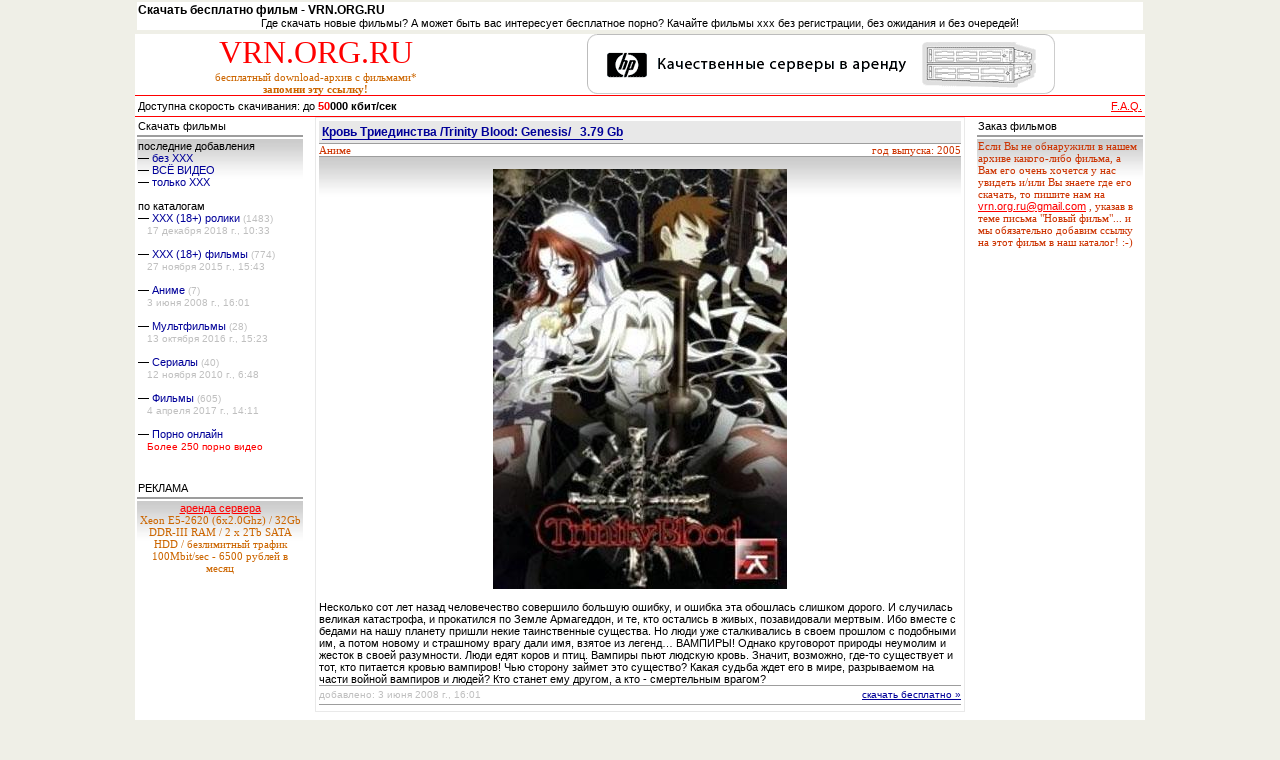

--- FILE ---
content_type: text/html; charset=windows-1251
request_url: http://vrn.org.ru/page.php?cat=5&page=1
body_size: 7823
content:
<!DOCTYPE HTML PUBLIC "-//W3C//DTD HTML 4.0 Transitional//EN">
<HTML>
<HEAD>
<TITLE>Скачать бесплатно фильм - VRN.ORG.RU</TITLE>
<META http-equiv=Content-Type content="text/html; charset=windows-1251">
<meta name="description" content="VRN.ORG.RU - скачать кино, фильмы ххх бесплатно, без регистрации, скачать порно бесплатно, xxx видео, мультфильмы, сериалы.">
<script src="http://vrn.org.ru/uppod.js" type="text/javascript"></script>
<LINK href="./style.css" type=text/css rel=stylesheet>
</head>

<body bgcolor="#efefe7" leftmargin="0" topmargin="0" marginwidth="0">
<center>

<table bgcolor="#ffffff" width="1010px" height="100%" border="0" cellspacing="0" cellpadding="0">
  <tr valign="top">
  <td>
  <table width="100%" border="0" cellspacing="0" cellpadding="0" class="text">
  <tr>
    <td align="left">
<table width="100%" border="0" cellspacing="0" cellpadding="0">

  <tr>
  	<td colspan="2" align="right" bgcolor="#efefe7">
		<table height="16" align="right" class="text">
			<tr bgcolor="#FFFFFF">
				<td width="1010px" align="center" valign="middle"><h2>Скачать бесплатно фильм - VRN.ORG.RU</h2>Где скачать новые фильмы? А может быть вас интересует бесплатное порно? Качайте фильмы ххх без регистрации, без ожидания и без очередей!</td>
			</tr>  
			</table>
  	</td> 
    <td></td>
  </tr> 
  
  <tr bgcolor="#efefe7">
    <td height="2" colspan="2"></td>
  </tr>  
  
  <!--ВЕРХНЯЯ ШАПКА-->  
  <tr height="45" valign="middle" bgcolor="#FFFFFF">
  	<td align="center">
		<a href="http://vrn.org.ru/" class="vrn">VRN.ORG.RU</a><br>
		<span class="sub5">бесплатный download-архив с фильмами*<br><strong>запомни эту ссылку!</strong></span>
	</td>
    
	<!--ЛОГИН--> 
	<td align="center">
	                <a href="gotolink.php?link=http:--:www''mnogobyte''ru/dedicated''html?p=vrn" border="0" target="_blank"><img src="../dez/mnogobyte.468.60.-.002.gif" alt="Дата-центр МногоБайт - аренда серверов HP ProLiant" border="0"></a>

	<!--		<table cellspacing="2" cellpadding="1" align="right" class="text">
				<tr>
					<td>login:</td>
					<td><input type="text" value="login" name="login" class="form_1" onFocus="if (this.value=='login') this.value='';" onBlur="if (this.value=='') this.value='login';"></td>
				</tr>

				<tr>
					<td>pass:</td>
					<td><input type="password" value="password" name="passwd" class="form_1" onFocus="if (this.value=='password') this.value='';" onBlur="if (this.value=='') this.value='password';"></td>
				</tr>
				
				<tr>
					<td><input type="button" value="вход" style="vertical-align:middle;"></td>
					<td align="center">
					<a href="" class="tit">забыли пароль?</a><br>
					<a href="" class="tit">зарегистрироваться</a>
					</td>
				</tr>
			</table>-->
	</td>
  </tr>

  <tr bgcolor="#ff0000">
    <td height="1" colspan="2" bgcolor="#FF0000"></td>
  </tr>
  
  <tr bgcolor="#FFFFFF" height="20" bgcolor="#939FB7" class="text">
	<td>&nbsp;Доступна скорость скачивания: до <strong><font color="#FF0000">50</font>000 кбит/сек</strong></td>
  
    <td align="right">
	
		<a href="faq.php?art=faq">F.A.Q.</a>&nbsp;<!--|
		<a href="">условные обозначения</a> |
		<a href="">благодарности :-)</a>&nbsp;
		-->
	</td>
	
  </tr>
  
  <tr bgcolor="#FF0000">
    <td height="1" colspan="2" bgcolor="#FF0000"></td>
  </tr>
  
  </table> 
	</td>
  </tr>

  </table>  </td></tr>
  <tr><td height="100%" valign="top">  

<!--
<br>
<table width="95%" border="0" cellspacing="2" cellpadding="2" align="center" bgcolor="#ffffcc" class="sub5" style="border: 1px dotted Red;">
<tr>
	<td>

	<b>На сервере проводятся серьёзные работы по модернизации, поэтому многие файлы не качаются.</b> Потерпите чуть-чуть и всё будет в шоколаде! :-)
	</td>
</tr>
</table>
<br>
-->

<!-- СОДЕРЖИМОЕ ЦЕНТРАЛЬНОЙ КОЛОНКИ -->
<table width="100%" border="0" cellspacing="0" cellpadding="0" class="text">
	<tr valign="top">

	<!-- ЛЕВЫЙ СТОЛБИК -->
		<td width="170px">
						
		<table width="100%" border="0" class="text" cellspacing="2" cellpadding="1">
		 <tr bgcolor="#FFFFFF" height="14" class="big">
			<td>Скачать фильмы</td>
		</tr>
		
		<tr>
   			<td height="1" bgcolor="#9d9d9d"></td>
 		</tr>
		<tr style="background: url(./dez/topgradient.jpg) repeat-x top;">
			<td>
			последние добавления<br>
			&mdash; <a href="index.php?select=withoutxxx" class="menu">без ХХХ</a><br>
			&mdash; <a href="index.php?select=all" class="menu">ВСЁ ВИДЕО</a><br>
			&mdash; <a href="index.php?select=xxxonly" class="menu">только ХХХ</a>
			<br><br>
			по каталогам<br>
						&mdash; <a href="page.php?cat=6&page=1" class="menu">XXX (18+) ролики</a> <span class="prim">(1483)</span><br>
							
			&nbsp;&nbsp;&nbsp;<span class="prim">17 декабря 2018 г., 10:33</span><br><br>
						&mdash; <a href="page.php?cat=4&page=1" class="menu">XXX (18+) фильмы</a> <span class="prim">(774)</span><br>
							
			&nbsp;&nbsp;&nbsp;<span class="prim">27 ноября 2015 г., 15:43</span><br><br>
						&mdash; <a href="page.php?cat=5&page=1" class="menu">Аниме</a> <span class="prim">(7)</span><br>
							
			&nbsp;&nbsp;&nbsp;<span class="prim">3 июня 2008 г., 16:01</span><br><br>
						&mdash; <a href="page.php?cat=2&page=1" class="menu">Мультфильмы</a> <span class="prim">(28)</span><br>
							
			&nbsp;&nbsp;&nbsp;<span class="prim">13 октября 2016 г., 15:23</span><br><br>
						&mdash; <a href="page.php?cat=3&page=1" class="menu">Сериалы</a> <span class="prim">(40)</span><br>
							
			&nbsp;&nbsp;&nbsp;<span class="prim">12 ноября 2010 г., 6:48</span><br><br>
						&mdash; <a href="page.php?cat=1&page=1" class="menu">Фильмы</a> <span class="prim">(605)</span><br>
							
			&nbsp;&nbsp;&nbsp;<span class="prim">4 апреля 2017 г., 14:11</span><br><br>
			            &mdash; <a href="http://porno-online.me/" class="menu" target="_blank">Порно онлайн</a><br>
            &nbsp;&nbsp;&nbsp;<span class="red">Более 250 порно видео</span><br><br>
			</td>
		</tr>
		</table>
		
		
		
		<br>
		<table width="100%" border="0" class="text" cellspacing="2" cellpadding="1">
  		<tr bgcolor="#FFFFFF" height="14" class="big">
			<td>РЕКЛАМА</td>
		</tr>
  
		<tr>
   			<td height="1" bgcolor="#9d9d9d"></td>
 		</tr>		
		
		<tr style="background: url(./dez/topgradient.jpg) repeat-x top;">
			<td class="sub5">
            <center>
            <a href="http://www.mnogobyte.ru/dedicated.html?show=supermicro_x9srdf&p=vrn" title="Аренда сервера" target="_blank">аренда сервера</a>
			<br>Xeon E5-2620 (6x2.0Ghz) / 32Gb DDR-III RAM / 2 x 2Tb SATA HDD / безлимитный трафик 100Mbit/sec - 6500 рублей в месяц
            <br><br>
            				<script async type="text/javascript" src="//byzgoso.ru/0xink84n6g13er6lt5vw16wfi54rih132lsv1gt1"></script>
            			</center>
			</td>
		</tr>
		</table>
		
		
		</td>

		
<!-- ЦЕНТРАЛЬНЫЙ СТОЛБИК -->
		<td align="center">
<table width="650px" border="0" cellpadding="0" cellspacing="0" bgcolor="#ffffff">
<tr>
	<td class="text">

  
<table width="100%" cellspacing="0" cellpadding="3" style="border-bottom: 1px solid #E9E9E9; border-left: 1px solid #E9E9E9; border-right: 1px solid #E9E9E9; border-top: 1px solid #E9E9E9;">
	<tr>
		<td>
<table width="100%" border="0" cellspacing="0" cellpadding="0" class="text">  
  		<tr bgcolor="#E8E8E8" height="22px">
		<td colspan="2">
			&nbsp;<a href="film.php?id=531" class="name">Кровь Триединства /Trinity Blood: Genesis/&nbsp;&nbsp;&nbsp;3.79 Gb</a>
			</td>
		</tr>
		<tr>
   			<td height="1" colspan="2" bgcolor="#9d9d9d"></td>
 		</tr>
		<tr>
   			<td><span class="sub4">Аниме</span></td>
			<td align="right"><span class="sub4">год выпуска: 2005</span></td>
 		</tr>
		<tr>
   			<td height="1" colspan="2" bgcolor="#9d9d9d"></td>
 		</tr>
		
		<tr style="background: url(./dez/topgradient.jpg) repeat-x top;">
			<td colspan="2"><br>
			<center><a href="film.php?id=531"><img src="./img/Trinity.Blood.anime.jpg" alt="Кровь Триединства /Trinity Blood: Genesis/" border="0"></a></center>
			<br>
			Несколько сот лет назад человечество совершило большую ошибку, и ошибка эта обошлась слишком дорого. И случилась великая катастрофа, и прокатился по Земле Армагеддон, и те, кто остались в живых, позавидовали мертвым. Ибо вместе с бедами на нашу планету пришли некие таинственные существа. Но люди уже сталкивались в своем прошлом с подобными им, а потом новому и страшному врагу дали имя, взятое из легенд… ВАМПИРЫ! Однако круговорот природы неумолим и жесток в своей разумности. Люди едят коров и птиц. Вампиры пьют людскую кровь. Значит, возможно, где-то существует и тот, кто питается кровью вампиров! Чью сторону займет это существо? Какая судьба ждет его в мире, разрываемом на части войной вампиров и людей? Кто станет ему другом, а кто - смертельным врагом?			</td>
		</tr>
		
		<tr>
   			<td height="1" colspan="2" bgcolor="#9d9d9d"></td>
 		</tr>
		
		<tr bgcolor="#FFFFFF" height="18px">
			<td class="prim">добавлено: 3 июня 2008 г., 16:01</td>
			<td align="right">
			<a href="film.php?id=531" class="tit">скачать бесплатно &raquo;</a></td>
		</tr>
		
		<tr>
   			<td height="1" colspan="2" bgcolor="#9d9d9d"></td>
 		</tr>	
				
		<tr>
   			<td height="3px" colspan="2"></td>
 		</tr>
		
</table>
		</td>
	</tr>
</table>
<br>


  
<table width="100%" cellspacing="0" cellpadding="3" style="border-bottom: 1px solid #E9E9E9; border-left: 1px solid #E9E9E9; border-right: 1px solid #E9E9E9; border-top: 1px solid #E9E9E9;">
	<tr>
		<td>
<table width="100%" border="0" cellspacing="0" cellpadding="0" class="text">  
  		<tr bgcolor="#E8E8E8" height="22px">
		<td colspan="2">
			&nbsp;<a href="film.php?id=466" class="name">Стальной алхимик /Fullmetal Alchemist/&nbsp;&nbsp;&nbsp;11.26 Gb</a>
			</td>
		</tr>
		<tr>
   			<td height="1" colspan="2" bgcolor="#9d9d9d"></td>
 		</tr>
		<tr>
   			<td><span class="sub4">Аниме</span></td>
			<td align="right"><span class="sub4">год выпуска: 2004</span></td>
 		</tr>
		<tr>
   			<td height="1" colspan="2" bgcolor="#9d9d9d"></td>
 		</tr>
		
		<tr style="background: url(./dez/topgradient.jpg) repeat-x top;">
			<td colspan="2"><br>
			<center><a href="film.php?id=466"><img src="./img/Fullmetal.Alchemist.anime.serial.jpg" alt="Стальной алхимик /Fullmetal Alchemist/" border="0"></a></center>
			<br>
			Алхимия - наука о преобразовании материи из одной формы в другую. Ее основное правило - ты можешь получить что-нибудь, лишь отдав взамен нечто равноценное. Эдварду и Альфонсу Элрикам, сыновьям великого алхимика, было всего 11 и 10 лет, когда они решили, что знают об алхимии достаточно, чтобы вернуть к жизни свою покойную мать. Но не зря на создание человека наложен запрет - братья потерпели неудачу и заплатили за свою ошибку страшную цену: Эдвард потерял ногу, а Альфонс был поглощен целиком. Лишь пожертвовав правой рукой, Эдвард сумел вернуть душу Альфонса и присоединить ее к старинному доспеху.<br />
<br />
Заменив утраченные руку и ногу металлическими протезами, Эдвард вместе с братом покидает родной городок. Эдвард поступает на государственную службу, дабы получить доступ к обширным ресурсам военных. Отныне братья еще отчаянней стремятся раскрыть тайну человеческого преобразования - теперь уже ради того, чтобы вернуть друг другу прежние тела. Цель их поисков - легендарный философский камень, который позволяет обойти принцип равнозначного обмена. Однако вскоре братья выясняют, что не они одни ищут философский камень, и что они ввязались в серьёзную игру...			</td>
		</tr>
		
		<tr>
   			<td height="1" colspan="2" bgcolor="#9d9d9d"></td>
 		</tr>
		
		<tr bgcolor="#FFFFFF" height="18px">
			<td class="prim">добавлено: 29 апреля 2008 г., 21:56</td>
			<td align="right">
			<a href="film.php?id=466" class="tit">скачать бесплатно &raquo;</a></td>
		</tr>
		
		<tr>
   			<td height="1" colspan="2" bgcolor="#9d9d9d"></td>
 		</tr>	
				
		<tr>
   			<td height="3px" colspan="2"></td>
 		</tr>
		
</table>
		</td>
	</tr>
</table>
<br>


  
<table width="100%" cellspacing="0" cellpadding="3" style="border-bottom: 1px solid #E9E9E9; border-left: 1px solid #E9E9E9; border-right: 1px solid #E9E9E9; border-top: 1px solid #E9E9E9;">
	<tr>
		<td>
<table width="100%" border="0" cellspacing="0" cellpadding="0" class="text">  
  		<tr bgcolor="#E8E8E8" height="22px">
		<td colspan="2">
			&nbsp;<a href="film.php?id=436" class="name">Стальной алхимик - Фильм - Завоеватель Шамбалы /Fullmetal Alchemist: The Movie - Conqueror of Shambala/&nbsp;&nbsp;&nbsp;1.37 Gb</a>
			</td>
		</tr>
		<tr>
   			<td height="1" colspan="2" bgcolor="#9d9d9d"></td>
 		</tr>
		<tr>
   			<td><span class="sub4">Аниме</span></td>
			<td align="right"><span class="sub4">год выпуска: 2005</span></td>
 		</tr>
		<tr>
   			<td height="1" colspan="2" bgcolor="#9d9d9d"></td>
 		</tr>
		
		<tr style="background: url(./dez/topgradient.jpg) repeat-x top;">
			<td colspan="2"><br>
			<center><a href="film.php?id=436"><img src="./img/Fullmetal.Alchemist.-.The.Movie.-.Conqueror.of.Shambala.jpg" alt="Стальной алхимик - Фильм - Завоеватель Шамбалы /Fullmetal Alchemist: The Movie - Conqueror of Shambala/" border="0"></a></center>
			<br>
			Алхимия - наука о преобразовании материи из одной формы в другую. Ее основное правило - ты можешь получить что-нибудь, лишь отдав взамен нечто равноценное.<br />
<br />
Сюжет в Алхимисте просто великолепен. Эдварду и Альфонсу Элрикам, сыновьям знаменитого алхимика, было всего 11 и 10 лет, когда они решили, что знают об алхимии достаточно, чтобы вернуть к жизни свою покойную мать. Но не зря на создание человека наложен запрет - их попытка потерпела неудачу, и братья заплатили за нее страшную цену: Эдвард потерял ногу, а Альфонс был поглощен целиком. Лишь пожертвовав правой рукой, Эдвард сумел вытащить душу Альфонса и привязать ее к старинному доспеху. Заменив утраченные руку и ногу искусственными, Эдвард вместе с братом покидает родной городок. Отныне братья еще отчаянней стремятся раскрыть тайну человеческого преобразования - теперь уже ради того, чтобы вернуть друг другу прежние тела. Они решают стать алхимиками на службе у государства, дабы получить доступ к обширным ресурсам военных. Цель их поисков - легендарный философский камень, который позволяет обойти принцип равнозначного обмена. Однако вскоре братья выясняют, что не они одни ищут философский камень, и что они ввязались в серьёзную игру...<br />
			</td>
		</tr>
		
		<tr>
   			<td height="1" colspan="2" bgcolor="#9d9d9d"></td>
 		</tr>
		
		<tr bgcolor="#FFFFFF" height="18px">
			<td class="prim">добавлено: 21 апреля 2008 г., 8:21</td>
			<td align="right">
			<a href="film.php?id=436" class="tit">скачать бесплатно &raquo;</a></td>
		</tr>
		
		<tr>
   			<td height="1" colspan="2" bgcolor="#9d9d9d"></td>
 		</tr>	
				
		<tr>
   			<td height="3px" colspan="2"></td>
 		</tr>
		
</table>
		</td>
	</tr>
</table>
<br>


  
<table width="100%" cellspacing="0" cellpadding="3" style="border-bottom: 1px solid #E9E9E9; border-left: 1px solid #E9E9E9; border-right: 1px solid #E9E9E9; border-top: 1px solid #E9E9E9;">
	<tr>
		<td>
<table width="100%" border="0" cellspacing="0" cellpadding="0" class="text">  
  		<tr bgcolor="#E8E8E8" height="22px">
		<td colspan="2">
			&nbsp;<a href="film.php?id=435" class="name">Яблочное семя /Appleseed (Appurushido)/&nbsp;&nbsp;&nbsp;0 bytes</a>
			</td>
		</tr>
		<tr>
   			<td height="1" colspan="2" bgcolor="#9d9d9d"></td>
 		</tr>
		<tr>
   			<td><span class="sub4">Аниме</span></td>
			<td align="right"><span class="sub4">год выпуска: 2004</span></td>
 		</tr>
		<tr>
   			<td height="1" colspan="2" bgcolor="#9d9d9d"></td>
 		</tr>
		
		<tr style="background: url(./dez/topgradient.jpg) repeat-x top;">
			<td colspan="2"><br>
			<center><a href="film.php?id=435"><img src="./img/anime.AppleSeed.jpg" alt="Яблочное семя /Appleseed (Appurushido)/" border="0"></a></center>
			<br>
			2131 год. Неядерная война, почти уничтожившая человечество, закончена. Победивших нет. Солдат спецназа Дюнан Нат выжила и при неясных обстоятельствах попадает в город Олимп, ставший центром Земли. Ее бывший возлюбленный Бриареос, приведший Дюнан в Олимп, потерял тело в сражениях за Северную Африку и стал киборгом. Половина населения Олимпа — клоны специально отобранных человеческих особей, кибернетически модифицированных и улучшенных, — биороиды. Их природа такова, что исключает социальные конфликты и нестабильность. Город и его население контролируется правящей верхушкой и Гейа — кибернетическим мозгом. Кто такие биороиды, неужели Олимп — та самая утопия, о которой мечтало раздираемое конфликтами человечество? Или же именно в Гейа нужно искать причины коллапса человечества?			</td>
		</tr>
		
		<tr>
   			<td height="1" colspan="2" bgcolor="#9d9d9d"></td>
 		</tr>
		
		<tr bgcolor="#FFFFFF" height="18px">
			<td class="prim">добавлено: 21 апреля 2008 г., 8:16</td>
			<td align="right">
			<a href="film.php?id=435" class="tit">скачать бесплатно &raquo;</a></td>
		</tr>
		
		<tr>
   			<td height="1" colspan="2" bgcolor="#9d9d9d"></td>
 		</tr>	
				
		<tr>
   			<td height="3px" colspan="2"></td>
 		</tr>
		
</table>
		</td>
	</tr>
</table>
<br>


  
<table width="100%" cellspacing="0" cellpadding="3" style="border-bottom: 1px solid #E9E9E9; border-left: 1px solid #E9E9E9; border-right: 1px solid #E9E9E9; border-top: 1px solid #E9E9E9;">
	<tr>
		<td>
<table width="100%" border="0" cellspacing="0" cellpadding="0" class="text">  
  		<tr bgcolor="#E8E8E8" height="22px">
		<td colspan="2">
			&nbsp;<a href="film.php?id=434" class="name">Последняя Фантазия VII: Дети Пришествия /Final Fantasy 7: Advent Children/&nbsp;&nbsp;&nbsp;698.63 Mb</a>
			</td>
		</tr>
		<tr>
   			<td height="1" colspan="2" bgcolor="#9d9d9d"></td>
 		</tr>
		<tr>
   			<td><span class="sub4">Аниме</span></td>
			<td align="right"><span class="sub4">год выпуска: 2005</span></td>
 		</tr>
		<tr>
   			<td height="1" colspan="2" bgcolor="#9d9d9d"></td>
 		</tr>
		
		<tr style="background: url(./dez/topgradient.jpg) repeat-x top;">
			<td colspan="2"><br>
			<center><a href="film.php?id=434"><img src="./img/Final.Fantasy.7.-.Advent.Children.jpg" alt="Последняя Фантазия VII: Дети Пришествия /Final Fantasy 7: Advent Children/" border="0"></a></center>
			<br>
			Два года спустя после событий игры Final Fantasy VII, планета только начинает восстанавливаться после атаки Метеора. Выжившие жители Мидгара создали новый город «Edge». По планете распространяется странная болезнь Геостигма.<br />
<br />
Клауд Страйф образовал свою компанию Доставки Страйфа (Strife Delivery Service) вместе с Тифой Локхарт. Офис компании находится в баре Тифы, который также является приютом для детей, больных Геостигмой. Среди детей с Тифой живут Марлин Уоллес (приемная дочь Баррета Уоллеса) и ее друг — мальчик Дензел. Дензел и Клауд оба больны Геостигмой. Но Дензел борется с болезнью с помощью Тифы и Марлин, а Клауд, считая себя виновным в смерти его друзей — Аэрис и Зака — отдаляется от людей, чтобы не быть обузой для близких.<br />
<br />
Однако рефлексировать Клауду осталось недолго - миру грозит новая напасть.			</td>
		</tr>
		
		<tr>
   			<td height="1" colspan="2" bgcolor="#9d9d9d"></td>
 		</tr>
		
		<tr bgcolor="#FFFFFF" height="18px">
			<td class="prim">добавлено: 21 апреля 2008 г., 8:13</td>
			<td align="right">
			<a href="film.php?id=434" class="tit">скачать бесплатно &raquo;</a></td>
		</tr>
		
		<tr>
   			<td height="1" colspan="2" bgcolor="#9d9d9d"></td>
 		</tr>	
				
		<tr>
   			<td height="3px" colspan="2"></td>
 		</tr>
		
</table>
		</td>
	</tr>
</table>
<br>


  
<table width="100%" cellspacing="0" cellpadding="3" style="border-bottom: 1px solid #E9E9E9; border-left: 1px solid #E9E9E9; border-right: 1px solid #E9E9E9; border-top: 1px solid #E9E9E9;">
	<tr>
		<td>
<table width="100%" border="0" cellspacing="0" cellpadding="0" class="text">  
  		<tr bgcolor="#E8E8E8" height="22px">
		<td colspan="2">
			&nbsp;<a href="film.php?id=427" class="name">Повелитель призраков /Shin Angyo Onshi/&nbsp;&nbsp;&nbsp;1.37 Gb</a>
			</td>
		</tr>
		<tr>
   			<td height="1" colspan="2" bgcolor="#9d9d9d"></td>
 		</tr>
		<tr>
   			<td><span class="sub4">Аниме</span></td>
			<td align="right"><span class="sub4">год выпуска: 2004</span></td>
 		</tr>
		<tr>
   			<td height="1" colspan="2" bgcolor="#9d9d9d"></td>
 		</tr>
		
		<tr style="background: url(./dez/topgradient.jpg) repeat-x top;">
			<td colspan="2"><br>
			<center><a href="film.php?id=427"><img src="./img/Povelitel.Prizrakov.(Shin.Angyo.Onshi).2004.anime.jpg" alt="Повелитель призраков /Shin Angyo Onshi/" border="0"></a></center>
			<br>
			В древние времена существовало великое царство Джюшин. Надежной опорой его могучего властителя были тайные посланники, вооруженные не только мужеством и силой, но и удивительной способностью призывать себе в помощь несокрушимую армию воинов-призраков. Этих посланников звали Амен-оса. С незапамятных времен они странствовали по свету, спасая людей от оков зла, карая пороки, восстанавливая закон и справедливость. Когда в эпоху смут царство Джюшин пало, казалось, что легендарные Амен-оса ушли в небытие. Но по сей день одинокий Амен-оса по имени Мунсу вместе со своим верным телохранителем, прекрасной девушкой-воительницей Чунхьян, странствует по опустошенным землям, будучи не в силах забыть о своем долге. Он ищет того, кто уничтожил Джюшин. Кругом по-прежнему властвует зло, и для многих последний бесстрашный Амен-оса станет единственной защитой, долгожданным спасителем...			</td>
		</tr>
		
		<tr>
   			<td height="1" colspan="2" bgcolor="#9d9d9d"></td>
 		</tr>
		
		<tr bgcolor="#FFFFFF" height="18px">
			<td class="prim">добавлено: 5 апреля 2008 г., 16:31</td>
			<td align="right">
			<a href="film.php?id=427" class="tit">скачать бесплатно &raquo;</a></td>
		</tr>
		
		<tr>
   			<td height="1" colspan="2" bgcolor="#9d9d9d"></td>
 		</tr>	
				
		<tr>
   			<td height="3px" colspan="2"></td>
 		</tr>
		
</table>
		</td>
	</tr>
</table>
<br>


  
<table width="100%" cellspacing="0" cellpadding="3" style="border-bottom: 1px solid #E9E9E9; border-left: 1px solid #E9E9E9; border-right: 1px solid #E9E9E9; border-top: 1px solid #E9E9E9;">
	<tr>
		<td>
<table width="100%" border="0" cellspacing="0" cellpadding="0" class="text">  
  		<tr bgcolor="#E8E8E8" height="22px">
		<td colspan="2">
			&nbsp;<a href="film.php?id=360" class="name">Наруто (с русской озвучкой) /Naruto/&nbsp;&nbsp;&nbsp;1.97 Gb</a>
			</td>
		</tr>
		<tr>
   			<td height="1" colspan="2" bgcolor="#9d9d9d"></td>
 		</tr>
		<tr>
   			<td><span class="sub4">Аниме</span></td>
			<td align="right"><span class="sub4">год выпуска: 2002</span></td>
 		</tr>
		<tr>
   			<td height="1" colspan="2" bgcolor="#9d9d9d"></td>
 		</tr>
		
		<tr style="background: url(./dez/topgradient.jpg) repeat-x top;">
			<td colspan="2"><br>
			<center><a href="film.php?id=360"><img src="./img/Anime.Naruto.jpg" alt="Наруто (с русской озвучкой) /Naruto/" border="0"></a></center>
			<br>
			Действие аниме происходит в мире весьма похожем на средневековую феодальную Японию. На территории страны в тайных местах скрыто несколько соперничающих школ-деревень, где готовят ниндзя/синоби. Главный герой - колоритный и зажигательный парень по имени Наруто Узумаки (Naruto Uzumaki). Он живет в одной из таких деревень. Когда он был маленьким, на деревню напал могучий демон - девятихвостый лис. Демона сумели победить, но его силу пришлось запечатать в ребенке, в Наруто. С тех пор между Наруто, чьи родители погибли во время схватки, и остальными жителями деревни пролегла тень отчуждения и страха. Его стали бояться и избегать, и только несколько человек относятся к нему хорошо. Разумеется Наруто не устраивает такое положение дел. С этого и начинается его путь, путь ниндзя, желающего стать сильнейшим из всех Хокаге (лучших ниндзя деревни) и тем самым добиться всеобщего признания...<br />
<br />
!!! Серии пока не все и постоянно добавляются! Следите за обновлениями данного топика !!!			</td>
		</tr>
		
		<tr>
   			<td height="1" colspan="2" bgcolor="#9d9d9d"></td>
 		</tr>
		
		<tr bgcolor="#FFFFFF" height="18px">
			<td class="prim">добавлено: 4 января 2008 г., 22:53</td>
			<td align="right">
			<a href="film.php?id=360" class="tit">скачать бесплатно &raquo;</a></td>
		</tr>
		
		<tr>
   			<td height="1" colspan="2" bgcolor="#9d9d9d"></td>
 		</tr>	
				
		<tr>
   			<td height="3px" colspan="2"></td>
 		</tr>
		
</table>
		</td>
	</tr>
</table>
<br>


<table width="100%" class="text" cellspacing="0" cellpadding="3" style="border-bottom: 1px solid #E9E9E9; border-left: 1px solid #E9E9E9; border-right: 1px solid #E9E9E9; border-top: 1px solid #E9E9E9;">
	<tr>
		<td align="center">
		</td>
	</tr>
</table>
</td>
</tr>
</table>
		
		</td>
<!-- +++КОНЕЦ+++ ЦЕНТРАЛЬНЫЙ СТОЛБИК -->		
	
	<!-- ПРАВЫЙ СТОЛБИК -->
		<td width="170px">
		
		
		<table width="100%" border="0" class="text" cellspacing="2" cellpadding="1">
  		<tr bgcolor="#FFFFFF" height="14" class="big">
			<td>Заказ фильмов</td>
		</tr>
  
		<tr>
   			<td height="1" bgcolor="#9d9d9d"></td>
 		</tr>
		<tr style="background: url(./dez/topgradient.jpg) repeat-x top;">
			<td class="sub4">
			Если Вы не обнаружили в нашем архиве какого-либо фильма, а Вам его очень хочется у нас увидеть и/или Вы знаете где
			его скачать, то пишите нам на
			<script>
					var mailto = 'vrn.org.ru' + '%40' + 'gmail.com';
					document.write( '<a href="mailto:' + mailto + '">'+ mailto.replace('%40','@') + '</a>' );
			</script>
			, указав в теме письма "Новый фильм"... и мы обязательно добавим ссылку на этот фильм в наш каталог! :-)
			</td>
		</tr>
		</table>
		<br>
		
		
		<!-- реклама -->
        <center>


		
    
        </center>
		</td>
		
	</tr>
</table>
  

  
    </td></tr>  
  <TR>
    <TD vAlign=bottom>
<table width="100%" border="0" cellspacing="0" cellpadding="0">
  <tr bgcolor="#ff0000">
    <td height="1" bgcolor="#ff0000"></td>
  </tr>
  <tr bgcolor="939FB7">
    <td height="20" align="right" bgcolor="#000000" class="white">&copy; VRN.ORG.RU&nbsp;</td>
  </tr>
  <tr bgcolor="#ff0000">
    <td height="1" bgcolor="#ff0000"></td>
  </tr>
  <tr>
    <td height="10" align="center" class="prim"><a href="video.mp4">video</a>
* Примечание: VRN.ORG.RU не несет ответственности за содержание информации, которую
размещают пользователи ресурса, а также за содержание сайтов на которые ссылается.
<strong>VRN.ORG.RU публикует ссылки, которые были найдены в Сети, и самостоятельно не занимается
размещением материалов на своих ресурсах.</strong>
	</td>
  </tr>
  
  <tr bgcolor="#efefe7">
    <td height="20"></td>
  </tr> 
  
  <tr bgcolor="#ffffff">
    <td height="4" align="center" class="prim">
<script>
  (function(i,s,o,g,r,a,m){i['GoogleAnalyticsObject']=r;i[r]=i[r]||function(){
  (i[r].q=i[r].q||[]).push(arguments)},i[r].l=1*new Date();a=s.createElement(o),
  m=s.getElementsByTagName(o)[0];a.async=1;a.src=g;m.parentNode.insertBefore(a,m)
  })(window,document,'script','//www.google-analytics.com/analytics.js','ga');

  ga('create', 'UA-1903944-1', 'auto');
  ga('send', 'pageview');

</script>

	</td>
  </tr> 
  
  </table>    
</TD></TR>		  
</TABLE>

</center>
</BODY>
</HTML>

--- FILE ---
content_type: text/css
request_url: http://vrn.org.ru/style.css
body_size: 674
content:
input {
	font-family: Verdana, Arial, Helvetica, sans-serif;
	font-size: xx-small;
	color: #333333;
	border: 1px solid #666666;
	background-color: #FFFFFF;

}

h1 {
	color : #000099;
	font-size : 20px;
	font-family : Arial, Helvetica, sans-serif;
	text-align : left;
	vertical-align : top;
	margin-bottom : 0px;
}

h2 {
	color : Black;
	font-size : 12px;
	font-family : Arial, Helvetica, sans-serif;
	text-align : left;
	vertical-align : top;
	margin-bottom : 0px;
}

.title2 {
	color: #FF0000;
	font-family: Tahoma;
	font-size: 32px;
	font-weight: normal;
}

button	{
	border-bottom : 0px;
	border-left : 0px;
	border-right : 0px;
	border-top : 0px;
	background-color : White;
	font-family: Verdana, Geneva, Arial, Helvetica, sans-serif;
	font-size: 10px;
	cursor: hand;
	color: black;
	font-weight : bold;
}

.noline {
	font-family: Verdana, Arial, Helvetica, sans-serif;
	color: #000000;
	text-decoration: none;
}

a {
	text-decoration: underline;
	font-family : Arial, Helvetica, sans-serif;
	font-size : 11px;
	color : Red;
}

a:hover {
	text-decoration: none;
	font-family : Arial, Helvetica, sans-serif;
	font-size : 11px;
	color : Red;
}

a.menu {
	text-decoration: none;
	font-family : Arial, Helvetica, sans-serif;
	font-size : 11px;
	color : #000099;
}

a.menu:hover {
	text-decoration: underline;
	font-family : Arial, Helvetica, sans-serif;
	font-size : 11px;
	color : #000099;
}


a.vrn {
		color: #FF0000;
		font-family: Tahoma;
		font-size: 32px;
		font-weight: normal;
		text-decoration : none;
}

a.vrn:hover {
		color: #FF0000;
		font-family: Tahoma;
		font-size: 32px;
		font-weight: normal;
		text-decoration : none;
}

a.name {
	text-decoration: none;
	font-family : Verdana, Geneva, Arial, Helvetica, sans-serif;
	font-size : 12px;
	color : #000099;
	font-weight : bold;
	border-bottom : 1px solid #000099;
}

a.name:hover {
	text-decoration: none;
	font-family : Verdana, Geneva, Arial, Helvetica, sans-serif;
	font-size : 12px;
	color : #000099;
	font : bold;
	border-bottom : 1px solid Red;
}

a.tit {
	text-decoration: underline;
	font-family : Verdana, Arial, Helvetica, sans-serif;
	font-size : 10px;
	color : #000099;
}

a.tit:hover {
	text-decoration: underline;
	font-family : Verdana, Arial, Helvetica, sans-serif;
	font-size : 10px;
	color : Red;
}

.big {
	font : bold Verdana, Geneva, Arial, Helvetica, sans-serif;
	color : Black;
	font-size : 11px;
}

.text {
	color : Black;
	font-family : Verdana, Geneva, Arial, Helvetica, sans-serif;
	font-size : 11px;
}

.white {
	color : White;
	font-family : Verdana, Geneva, Arial, Helvetica, sans-serif;
	font-size : 11px;
}

.btitle {
	color : #FF6C00;
	font-family : Verdana, Geneva, Arial, Helvetica, sans-serif;
	font-size : 24px;
	font: normal;
}

.mtitle {
	color : #FF6C00;
	font-family : Verdana, Geneva, Arial, Helvetica, sans-serif;
	font-size : 16px;
	font: normal;
}

.copy {
	color : Black;
	font-family : Arial, Helvetica, sans-serif;
	font-size : 12px;
}

.prim {
	color : #C0C0C0;
	font-family : Verdana, Geneva, Arial, Helvetica, sans-serif;
	font-size : 10px;
}

.red {
	color : Red;
	font-family : Verdana, Geneva, Arial, Helvetica, sans-serif;
	font-size : 10px;
}

A.vmenu {
	font-family: Verdana, Arial, Helvetica, sans-serif;
	font-size: 12px;
	Color : #FF6C00;
	font-weight: bold;
	text-decoration : none;
}
A.vmenu:hover {
	font-family: Verdana, Arial, Helvetica, sans-serif;
	font-size: 12px;
	Color : #FF6C00;
	font-weight: bold;
	text-decoration : underline;
}

.sub4 {
	font-family: Tahoma;
	font-size: 11px;
	font-weight: normal;
	color: #CC3300;
}
.sub5 {
	font-family: Tahoma;
	font-size: 11px;
	font-weight: normal;
	color: #CC6600;
}


--- FILE ---
content_type: text/plain
request_url: https://www.google-analytics.com/j/collect?v=1&_v=j102&a=97701813&t=pageview&_s=1&dl=http%3A%2F%2Fvrn.org.ru%2Fpage.php%3Fcat%3D5%26page%3D1&ul=en-us%40posix&dt=%D0%A1%D0%BA%D0%B0%D1%87%D0%B0%D1%82%D1%8C%20%D0%B1%D0%B5%D1%81%D0%BF%D0%BB%D0%B0%D1%82%D0%BD%D0%BE%20%D1%84%D0%B8%D0%BB%D1%8C%D0%BC%20-%20VRN.ORG.RU&sr=1280x720&vp=1280x720&_u=IEBAAEABAAAAACAAI~&jid=590735075&gjid=1189730752&cid=15492780.1768920618&tid=UA-1903944-1&_gid=1603227217.1768920618&_r=1&_slc=1&z=53721244
body_size: -283
content:
2,cG-VY81C2ZLHD